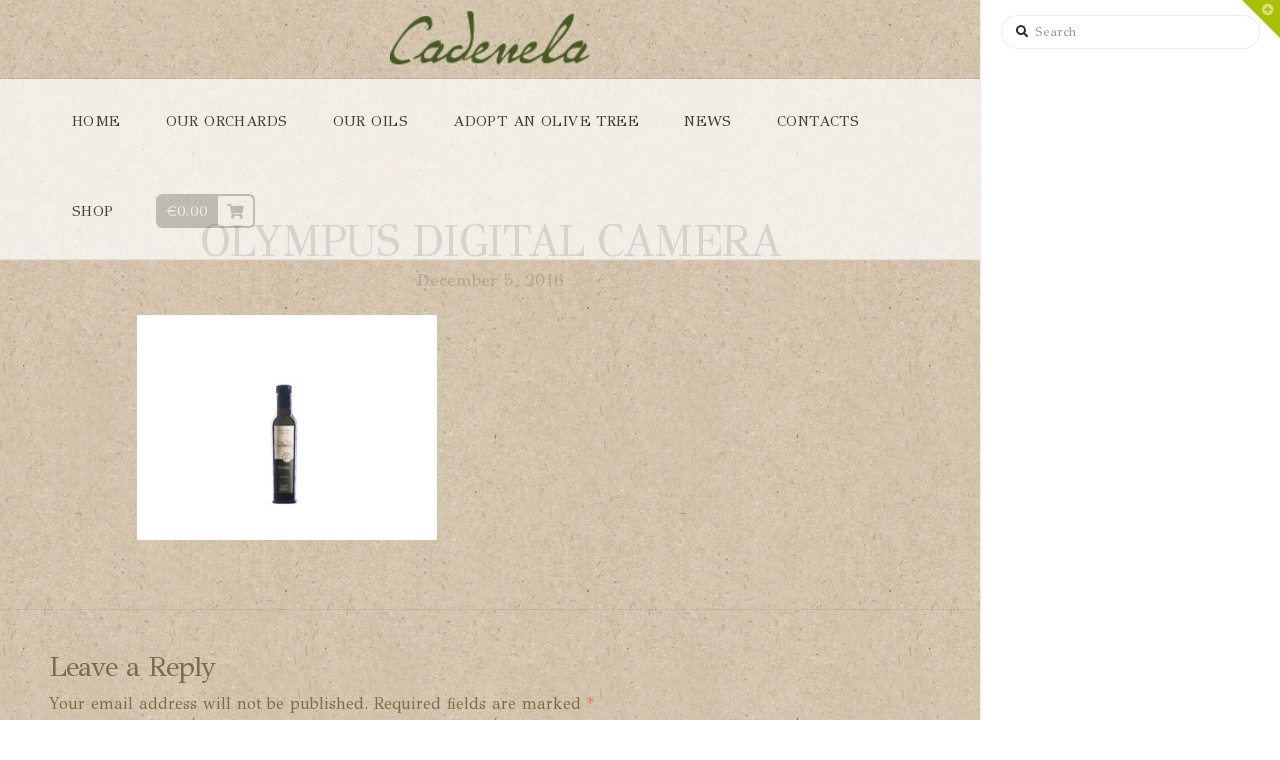

--- FILE ---
content_type: text/html; charset=UTF-8
request_url: https://www.cadenela.com/?attachment_id=104
body_size: 13818
content:


<!DOCTYPE html>

<html class="no-js" lang="en-US">

<head>
  
<meta charset="UTF-8">
<meta name="viewport" content="width=device-width, initial-scale=1.0">
<link rel="pingback" href="https://www.cadenela.com/xmlrpc.php">
<meta name='robots' content='index, follow, max-image-preview:large, max-snippet:-1, max-video-preview:-1' />

	<!-- This site is optimized with the Yoast SEO plugin v19.10 - https://yoast.com/wordpress/plugins/seo/ -->
	<title>OLYMPUS DIGITAL CAMERA - Cadenela</title>
	<link rel="canonical" href="https://www.cadenela.com/" />
	<meta property="og:locale" content="en_US" />
	<meta property="og:type" content="article" />
	<meta property="og:title" content="OLYMPUS DIGITAL CAMERA - Cadenela" />
	<meta property="og:description" content="OLYMPUS DIGITAL CAMERA" />
	<meta property="og:url" content="https://www.cadenela.com/" />
	<meta property="og:site_name" content="Cadenela" />
	<meta property="article:publisher" content="https://www.facebook.com/CadenelaOliveOil/" />
	<meta property="og:image" content="https://www.cadenela.com" />
	<meta property="og:image:width" content="4608" />
	<meta property="og:image:height" content="3456" />
	<meta property="og:image:type" content="image/jpeg" />
	<meta name="twitter:card" content="summary_large_image" />
	<meta name="twitter:site" content="@Cadenela" />
	<script type="application/ld+json" class="yoast-schema-graph">{"@context":"https://schema.org","@graph":[{"@type":"WebPage","@id":"https://www.cadenela.com/","url":"https://www.cadenela.com/","name":"OLYMPUS DIGITAL CAMERA - Cadenela","isPartOf":{"@id":"https://www.cadenela.com/#website"},"primaryImageOfPage":{"@id":"https://www.cadenela.com/#primaryimage"},"image":{"@id":"https://www.cadenela.com/#primaryimage"},"thumbnailUrl":"https://www.cadenela.com/wp-content/uploads/2016/12/piciabott.jpg","datePublished":"2016-12-05T21:51:44+00:00","dateModified":"2016-12-05T21:51:44+00:00","breadcrumb":{"@id":"https://www.cadenela.com/#breadcrumb"},"inLanguage":"en-US","potentialAction":[{"@type":"ReadAction","target":["https://www.cadenela.com/"]}]},{"@type":"ImageObject","inLanguage":"en-US","@id":"https://www.cadenela.com/#primaryimage","url":"https://www.cadenela.com/wp-content/uploads/2016/12/piciabott.jpg","contentUrl":"https://www.cadenela.com/wp-content/uploads/2016/12/piciabott.jpg","width":4608,"height":3456,"caption":"OLYMPUS DIGITAL CAMERA"},{"@type":"BreadcrumbList","@id":"https://www.cadenela.com/#breadcrumb","itemListElement":[{"@type":"ListItem","position":1,"name":"Home","item":"https://www.cadenela.com/"},{"@type":"ListItem","position":2,"name":"Cadenela Cuvee 0,25l","item":"https://www.cadenela.com/shop/cadenela-cuvee-025l/"},{"@type":"ListItem","position":3,"name":"OLYMPUS DIGITAL CAMERA"}]},{"@type":"WebSite","@id":"https://www.cadenela.com/#website","url":"https://www.cadenela.com/","name":"Cadenela","description":"Organic Olive Oil from Istria","publisher":{"@id":"https://www.cadenela.com/#organization"},"potentialAction":[{"@type":"SearchAction","target":{"@type":"EntryPoint","urlTemplate":"https://www.cadenela.com/?s={search_term_string}"},"query-input":"required name=search_term_string"}],"inLanguage":"en-US"},{"@type":"Organization","@id":"https://www.cadenela.com/#organization","name":"Cadenela","url":"https://www.cadenela.com/","logo":{"@type":"ImageObject","inLanguage":"en-US","@id":"https://www.cadenela.com/#/schema/logo/image/","url":"https://www.cadenela.com/wp-content/uploads/2016/12/cadenelawebtrasparente-2.png","contentUrl":"https://www.cadenela.com/wp-content/uploads/2016/12/cadenelawebtrasparente-2.png","width":494,"height":237,"caption":"Cadenela"},"image":{"@id":"https://www.cadenela.com/#/schema/logo/image/"},"sameAs":["https://www.instagram.com/cadenela/","https://www.linkedin.com/company/cadenela-organic-olive-oil","https://www.facebook.com/CadenelaOliveOil/","https://twitter.com/Cadenela"]}]}</script>
	<!-- / Yoast SEO plugin. -->


<link rel="alternate" type="application/rss+xml" title="Cadenela &raquo; Feed" href="https://www.cadenela.com/feed/" />
<link rel="alternate" type="application/rss+xml" title="Cadenela &raquo; Comments Feed" href="https://www.cadenela.com/comments/feed/" />
<link rel="alternate" type="application/rss+xml" title="Cadenela &raquo; OLYMPUS DIGITAL CAMERA Comments Feed" href="https://www.cadenela.com/?attachment_id=104/feed/" />
		<!-- This site uses the Google Analytics by MonsterInsights plugin v9.11.1 - Using Analytics tracking - https://www.monsterinsights.com/ -->
		<!-- Note: MonsterInsights is not currently configured on this site. The site owner needs to authenticate with Google Analytics in the MonsterInsights settings panel. -->
					<!-- No tracking code set -->
				<!-- / Google Analytics by MonsterInsights -->
		<script type="text/javascript">
window._wpemojiSettings = {"baseUrl":"https:\/\/s.w.org\/images\/core\/emoji\/14.0.0\/72x72\/","ext":".png","svgUrl":"https:\/\/s.w.org\/images\/core\/emoji\/14.0.0\/svg\/","svgExt":".svg","source":{"concatemoji":"https:\/\/www.cadenela.com\/wp-includes\/js\/wp-emoji-release.min.js?ver=6.1.9"}};
/*! This file is auto-generated */
!function(e,a,t){var n,r,o,i=a.createElement("canvas"),p=i.getContext&&i.getContext("2d");function s(e,t){var a=String.fromCharCode,e=(p.clearRect(0,0,i.width,i.height),p.fillText(a.apply(this,e),0,0),i.toDataURL());return p.clearRect(0,0,i.width,i.height),p.fillText(a.apply(this,t),0,0),e===i.toDataURL()}function c(e){var t=a.createElement("script");t.src=e,t.defer=t.type="text/javascript",a.getElementsByTagName("head")[0].appendChild(t)}for(o=Array("flag","emoji"),t.supports={everything:!0,everythingExceptFlag:!0},r=0;r<o.length;r++)t.supports[o[r]]=function(e){if(p&&p.fillText)switch(p.textBaseline="top",p.font="600 32px Arial",e){case"flag":return s([127987,65039,8205,9895,65039],[127987,65039,8203,9895,65039])?!1:!s([55356,56826,55356,56819],[55356,56826,8203,55356,56819])&&!s([55356,57332,56128,56423,56128,56418,56128,56421,56128,56430,56128,56423,56128,56447],[55356,57332,8203,56128,56423,8203,56128,56418,8203,56128,56421,8203,56128,56430,8203,56128,56423,8203,56128,56447]);case"emoji":return!s([129777,127995,8205,129778,127999],[129777,127995,8203,129778,127999])}return!1}(o[r]),t.supports.everything=t.supports.everything&&t.supports[o[r]],"flag"!==o[r]&&(t.supports.everythingExceptFlag=t.supports.everythingExceptFlag&&t.supports[o[r]]);t.supports.everythingExceptFlag=t.supports.everythingExceptFlag&&!t.supports.flag,t.DOMReady=!1,t.readyCallback=function(){t.DOMReady=!0},t.supports.everything||(n=function(){t.readyCallback()},a.addEventListener?(a.addEventListener("DOMContentLoaded",n,!1),e.addEventListener("load",n,!1)):(e.attachEvent("onload",n),a.attachEvent("onreadystatechange",function(){"complete"===a.readyState&&t.readyCallback()})),(e=t.source||{}).concatemoji?c(e.concatemoji):e.wpemoji&&e.twemoji&&(c(e.twemoji),c(e.wpemoji)))}(window,document,window._wpemojiSettings);
</script>
<style type="text/css">
img.wp-smiley,
img.emoji {
	display: inline !important;
	border: none !important;
	box-shadow: none !important;
	height: 1em !important;
	width: 1em !important;
	margin: 0 0.07em !important;
	vertical-align: -0.1em !important;
	background: none !important;
	padding: 0 !important;
}
</style>
	<link rel='stylesheet' id='wp-block-library-css' href='https://www.cadenela.com/wp-includes/css/dist/block-library/style.min.css?ver=6.1.9' type='text/css' media='all' />
<style id='wp-block-library-theme-inline-css' type='text/css'>
.wp-block-audio figcaption{color:#555;font-size:13px;text-align:center}.is-dark-theme .wp-block-audio figcaption{color:hsla(0,0%,100%,.65)}.wp-block-audio{margin:0 0 1em}.wp-block-code{border:1px solid #ccc;border-radius:4px;font-family:Menlo,Consolas,monaco,monospace;padding:.8em 1em}.wp-block-embed figcaption{color:#555;font-size:13px;text-align:center}.is-dark-theme .wp-block-embed figcaption{color:hsla(0,0%,100%,.65)}.wp-block-embed{margin:0 0 1em}.blocks-gallery-caption{color:#555;font-size:13px;text-align:center}.is-dark-theme .blocks-gallery-caption{color:hsla(0,0%,100%,.65)}.wp-block-image figcaption{color:#555;font-size:13px;text-align:center}.is-dark-theme .wp-block-image figcaption{color:hsla(0,0%,100%,.65)}.wp-block-image{margin:0 0 1em}.wp-block-pullquote{border-top:4px solid;border-bottom:4px solid;margin-bottom:1.75em;color:currentColor}.wp-block-pullquote__citation,.wp-block-pullquote cite,.wp-block-pullquote footer{color:currentColor;text-transform:uppercase;font-size:.8125em;font-style:normal}.wp-block-quote{border-left:.25em solid;margin:0 0 1.75em;padding-left:1em}.wp-block-quote cite,.wp-block-quote footer{color:currentColor;font-size:.8125em;position:relative;font-style:normal}.wp-block-quote.has-text-align-right{border-left:none;border-right:.25em solid;padding-left:0;padding-right:1em}.wp-block-quote.has-text-align-center{border:none;padding-left:0}.wp-block-quote.is-large,.wp-block-quote.is-style-large,.wp-block-quote.is-style-plain{border:none}.wp-block-search .wp-block-search__label{font-weight:700}.wp-block-search__button{border:1px solid #ccc;padding:.375em .625em}:where(.wp-block-group.has-background){padding:1.25em 2.375em}.wp-block-separator.has-css-opacity{opacity:.4}.wp-block-separator{border:none;border-bottom:2px solid;margin-left:auto;margin-right:auto}.wp-block-separator.has-alpha-channel-opacity{opacity:1}.wp-block-separator:not(.is-style-wide):not(.is-style-dots){width:100px}.wp-block-separator.has-background:not(.is-style-dots){border-bottom:none;height:1px}.wp-block-separator.has-background:not(.is-style-wide):not(.is-style-dots){height:2px}.wp-block-table{margin:"0 0 1em 0"}.wp-block-table thead{border-bottom:3px solid}.wp-block-table tfoot{border-top:3px solid}.wp-block-table td,.wp-block-table th{word-break:normal}.wp-block-table figcaption{color:#555;font-size:13px;text-align:center}.is-dark-theme .wp-block-table figcaption{color:hsla(0,0%,100%,.65)}.wp-block-video figcaption{color:#555;font-size:13px;text-align:center}.is-dark-theme .wp-block-video figcaption{color:hsla(0,0%,100%,.65)}.wp-block-video{margin:0 0 1em}.wp-block-template-part.has-background{padding:1.25em 2.375em;margin-top:0;margin-bottom:0}
</style>
<link rel='stylesheet' id='wc-blocks-vendors-style-css' href='https://www.cadenela.com/wp-content/plugins/woocommerce/packages/woocommerce-blocks/build/wc-blocks-vendors-style.css?ver=8.7.5' type='text/css' media='all' />
<link rel='stylesheet' id='wc-blocks-style-css' href='https://www.cadenela.com/wp-content/plugins/woocommerce/packages/woocommerce-blocks/build/wc-blocks-style.css?ver=8.7.5' type='text/css' media='all' />
<link rel='stylesheet' id='classic-theme-styles-css' href='https://www.cadenela.com/wp-includes/css/classic-themes.min.css?ver=1' type='text/css' media='all' />
<style id='global-styles-inline-css' type='text/css'>
body{--wp--preset--color--black: #000000;--wp--preset--color--cyan-bluish-gray: #abb8c3;--wp--preset--color--white: #ffffff;--wp--preset--color--pale-pink: #f78da7;--wp--preset--color--vivid-red: #cf2e2e;--wp--preset--color--luminous-vivid-orange: #ff6900;--wp--preset--color--luminous-vivid-amber: #fcb900;--wp--preset--color--light-green-cyan: #7bdcb5;--wp--preset--color--vivid-green-cyan: #00d084;--wp--preset--color--pale-cyan-blue: #8ed1fc;--wp--preset--color--vivid-cyan-blue: #0693e3;--wp--preset--color--vivid-purple: #9b51e0;--wp--preset--gradient--vivid-cyan-blue-to-vivid-purple: linear-gradient(135deg,rgba(6,147,227,1) 0%,rgb(155,81,224) 100%);--wp--preset--gradient--light-green-cyan-to-vivid-green-cyan: linear-gradient(135deg,rgb(122,220,180) 0%,rgb(0,208,130) 100%);--wp--preset--gradient--luminous-vivid-amber-to-luminous-vivid-orange: linear-gradient(135deg,rgba(252,185,0,1) 0%,rgba(255,105,0,1) 100%);--wp--preset--gradient--luminous-vivid-orange-to-vivid-red: linear-gradient(135deg,rgba(255,105,0,1) 0%,rgb(207,46,46) 100%);--wp--preset--gradient--very-light-gray-to-cyan-bluish-gray: linear-gradient(135deg,rgb(238,238,238) 0%,rgb(169,184,195) 100%);--wp--preset--gradient--cool-to-warm-spectrum: linear-gradient(135deg,rgb(74,234,220) 0%,rgb(151,120,209) 20%,rgb(207,42,186) 40%,rgb(238,44,130) 60%,rgb(251,105,98) 80%,rgb(254,248,76) 100%);--wp--preset--gradient--blush-light-purple: linear-gradient(135deg,rgb(255,206,236) 0%,rgb(152,150,240) 100%);--wp--preset--gradient--blush-bordeaux: linear-gradient(135deg,rgb(254,205,165) 0%,rgb(254,45,45) 50%,rgb(107,0,62) 100%);--wp--preset--gradient--luminous-dusk: linear-gradient(135deg,rgb(255,203,112) 0%,rgb(199,81,192) 50%,rgb(65,88,208) 100%);--wp--preset--gradient--pale-ocean: linear-gradient(135deg,rgb(255,245,203) 0%,rgb(182,227,212) 50%,rgb(51,167,181) 100%);--wp--preset--gradient--electric-grass: linear-gradient(135deg,rgb(202,248,128) 0%,rgb(113,206,126) 100%);--wp--preset--gradient--midnight: linear-gradient(135deg,rgb(2,3,129) 0%,rgb(40,116,252) 100%);--wp--preset--duotone--dark-grayscale: url('#wp-duotone-dark-grayscale');--wp--preset--duotone--grayscale: url('#wp-duotone-grayscale');--wp--preset--duotone--purple-yellow: url('#wp-duotone-purple-yellow');--wp--preset--duotone--blue-red: url('#wp-duotone-blue-red');--wp--preset--duotone--midnight: url('#wp-duotone-midnight');--wp--preset--duotone--magenta-yellow: url('#wp-duotone-magenta-yellow');--wp--preset--duotone--purple-green: url('#wp-duotone-purple-green');--wp--preset--duotone--blue-orange: url('#wp-duotone-blue-orange');--wp--preset--font-size--small: 13px;--wp--preset--font-size--medium: 20px;--wp--preset--font-size--large: 36px;--wp--preset--font-size--x-large: 42px;--wp--preset--spacing--20: 0.44rem;--wp--preset--spacing--30: 0.67rem;--wp--preset--spacing--40: 1rem;--wp--preset--spacing--50: 1.5rem;--wp--preset--spacing--60: 2.25rem;--wp--preset--spacing--70: 3.38rem;--wp--preset--spacing--80: 5.06rem;}:where(.is-layout-flex){gap: 0.5em;}body .is-layout-flow > .alignleft{float: left;margin-inline-start: 0;margin-inline-end: 2em;}body .is-layout-flow > .alignright{float: right;margin-inline-start: 2em;margin-inline-end: 0;}body .is-layout-flow > .aligncenter{margin-left: auto !important;margin-right: auto !important;}body .is-layout-constrained > .alignleft{float: left;margin-inline-start: 0;margin-inline-end: 2em;}body .is-layout-constrained > .alignright{float: right;margin-inline-start: 2em;margin-inline-end: 0;}body .is-layout-constrained > .aligncenter{margin-left: auto !important;margin-right: auto !important;}body .is-layout-constrained > :where(:not(.alignleft):not(.alignright):not(.alignfull)){max-width: var(--wp--style--global--content-size);margin-left: auto !important;margin-right: auto !important;}body .is-layout-constrained > .alignwide{max-width: var(--wp--style--global--wide-size);}body .is-layout-flex{display: flex;}body .is-layout-flex{flex-wrap: wrap;align-items: center;}body .is-layout-flex > *{margin: 0;}:where(.wp-block-columns.is-layout-flex){gap: 2em;}.has-black-color{color: var(--wp--preset--color--black) !important;}.has-cyan-bluish-gray-color{color: var(--wp--preset--color--cyan-bluish-gray) !important;}.has-white-color{color: var(--wp--preset--color--white) !important;}.has-pale-pink-color{color: var(--wp--preset--color--pale-pink) !important;}.has-vivid-red-color{color: var(--wp--preset--color--vivid-red) !important;}.has-luminous-vivid-orange-color{color: var(--wp--preset--color--luminous-vivid-orange) !important;}.has-luminous-vivid-amber-color{color: var(--wp--preset--color--luminous-vivid-amber) !important;}.has-light-green-cyan-color{color: var(--wp--preset--color--light-green-cyan) !important;}.has-vivid-green-cyan-color{color: var(--wp--preset--color--vivid-green-cyan) !important;}.has-pale-cyan-blue-color{color: var(--wp--preset--color--pale-cyan-blue) !important;}.has-vivid-cyan-blue-color{color: var(--wp--preset--color--vivid-cyan-blue) !important;}.has-vivid-purple-color{color: var(--wp--preset--color--vivid-purple) !important;}.has-black-background-color{background-color: var(--wp--preset--color--black) !important;}.has-cyan-bluish-gray-background-color{background-color: var(--wp--preset--color--cyan-bluish-gray) !important;}.has-white-background-color{background-color: var(--wp--preset--color--white) !important;}.has-pale-pink-background-color{background-color: var(--wp--preset--color--pale-pink) !important;}.has-vivid-red-background-color{background-color: var(--wp--preset--color--vivid-red) !important;}.has-luminous-vivid-orange-background-color{background-color: var(--wp--preset--color--luminous-vivid-orange) !important;}.has-luminous-vivid-amber-background-color{background-color: var(--wp--preset--color--luminous-vivid-amber) !important;}.has-light-green-cyan-background-color{background-color: var(--wp--preset--color--light-green-cyan) !important;}.has-vivid-green-cyan-background-color{background-color: var(--wp--preset--color--vivid-green-cyan) !important;}.has-pale-cyan-blue-background-color{background-color: var(--wp--preset--color--pale-cyan-blue) !important;}.has-vivid-cyan-blue-background-color{background-color: var(--wp--preset--color--vivid-cyan-blue) !important;}.has-vivid-purple-background-color{background-color: var(--wp--preset--color--vivid-purple) !important;}.has-black-border-color{border-color: var(--wp--preset--color--black) !important;}.has-cyan-bluish-gray-border-color{border-color: var(--wp--preset--color--cyan-bluish-gray) !important;}.has-white-border-color{border-color: var(--wp--preset--color--white) !important;}.has-pale-pink-border-color{border-color: var(--wp--preset--color--pale-pink) !important;}.has-vivid-red-border-color{border-color: var(--wp--preset--color--vivid-red) !important;}.has-luminous-vivid-orange-border-color{border-color: var(--wp--preset--color--luminous-vivid-orange) !important;}.has-luminous-vivid-amber-border-color{border-color: var(--wp--preset--color--luminous-vivid-amber) !important;}.has-light-green-cyan-border-color{border-color: var(--wp--preset--color--light-green-cyan) !important;}.has-vivid-green-cyan-border-color{border-color: var(--wp--preset--color--vivid-green-cyan) !important;}.has-pale-cyan-blue-border-color{border-color: var(--wp--preset--color--pale-cyan-blue) !important;}.has-vivid-cyan-blue-border-color{border-color: var(--wp--preset--color--vivid-cyan-blue) !important;}.has-vivid-purple-border-color{border-color: var(--wp--preset--color--vivid-purple) !important;}.has-vivid-cyan-blue-to-vivid-purple-gradient-background{background: var(--wp--preset--gradient--vivid-cyan-blue-to-vivid-purple) !important;}.has-light-green-cyan-to-vivid-green-cyan-gradient-background{background: var(--wp--preset--gradient--light-green-cyan-to-vivid-green-cyan) !important;}.has-luminous-vivid-amber-to-luminous-vivid-orange-gradient-background{background: var(--wp--preset--gradient--luminous-vivid-amber-to-luminous-vivid-orange) !important;}.has-luminous-vivid-orange-to-vivid-red-gradient-background{background: var(--wp--preset--gradient--luminous-vivid-orange-to-vivid-red) !important;}.has-very-light-gray-to-cyan-bluish-gray-gradient-background{background: var(--wp--preset--gradient--very-light-gray-to-cyan-bluish-gray) !important;}.has-cool-to-warm-spectrum-gradient-background{background: var(--wp--preset--gradient--cool-to-warm-spectrum) !important;}.has-blush-light-purple-gradient-background{background: var(--wp--preset--gradient--blush-light-purple) !important;}.has-blush-bordeaux-gradient-background{background: var(--wp--preset--gradient--blush-bordeaux) !important;}.has-luminous-dusk-gradient-background{background: var(--wp--preset--gradient--luminous-dusk) !important;}.has-pale-ocean-gradient-background{background: var(--wp--preset--gradient--pale-ocean) !important;}.has-electric-grass-gradient-background{background: var(--wp--preset--gradient--electric-grass) !important;}.has-midnight-gradient-background{background: var(--wp--preset--gradient--midnight) !important;}.has-small-font-size{font-size: var(--wp--preset--font-size--small) !important;}.has-medium-font-size{font-size: var(--wp--preset--font-size--medium) !important;}.has-large-font-size{font-size: var(--wp--preset--font-size--large) !important;}.has-x-large-font-size{font-size: var(--wp--preset--font-size--x-large) !important;}
.wp-block-navigation a:where(:not(.wp-element-button)){color: inherit;}
:where(.wp-block-columns.is-layout-flex){gap: 2em;}
.wp-block-pullquote{font-size: 1.5em;line-height: 1.6;}
</style>
<link rel='stylesheet' id='woocommerce-smallscreen-css' href='https://www.cadenela.com/wp-content/plugins/woocommerce/assets/css/woocommerce-smallscreen.css?ver=7.1.0' type='text/css' media='only screen and (max-width: 768px)' />
<style id='woocommerce-inline-inline-css' type='text/css'>
.woocommerce form .form-row .required { visibility: visible; }
</style>
<link rel='stylesheet' id='ywctm-frontend-css' href='https://www.cadenela.com/wp-content/plugins/yith-woocommerce-catalog-mode/assets/css/frontend.min.css?ver=2.16.1' type='text/css' media='all' />
<style id='ywctm-frontend-inline-css' type='text/css'>
form.cart button.single_add_to_cart_button, form.cart .quantity, .widget.woocommerce.widget_shopping_cart{display: none !important}
</style>
<link rel='stylesheet' id='x-stack-css' href='https://www.cadenela.com/wp-content/themes/x/framework/dist/css/site/stacks/icon.css?ver=9.1.4' type='text/css' media='all' />
<link rel='stylesheet' id='x-woocommerce-css' href='https://www.cadenela.com/wp-content/themes/x/framework/dist/css/site/woocommerce/icon.css?ver=9.1.4' type='text/css' media='all' />
<link rel='stylesheet' id='cp-animate-rotate-css' href='https://www.cadenela.com/wp-content/plugins/convertplug/modules/assets/css/minified-animation/rotate.min.css?ver=3.5.24' type='text/css' media='all' />
<link rel='stylesheet' id='cp-animate-bounce-css' href='https://www.cadenela.com/wp-content/plugins/convertplug/modules/assets/css/minified-animation/bounce.min.css?ver=3.5.24' type='text/css' media='all' />
<link rel='stylesheet' id='convert-plus-social-style-css' href='https://www.cadenela.com/wp-content/plugins/convertplug/modules/assets/css/cp-social.min.css?ver=3.5.24' type='text/css' media='all' />
<link rel='stylesheet' id='convert-plus-module-main-style-css' href='https://www.cadenela.com/wp-content/plugins/convertplug/modules/assets/css/cp-module-main.css?ver=3.5.24' type='text/css' media='all' />
<link rel='stylesheet' id='convert-plus-modal-style-css' href='https://www.cadenela.com/wp-content/plugins/convertplug/modules/modal/assets/css/modal.min.css?ver=3.5.24' type='text/css' media='all' />
<style id='cs-inline-css' type='text/css'>
 a,h1 a:hover,h2 a:hover,h3 a:hover,h4 a:hover,h5 a:hover,h6 a:hover,#respond .required,.x-pagination a:hover,.x-pagination span.current,.woocommerce-pagination a:hover,.woocommerce-pagination span[aria-current],.widget_tag_cloud .tagcloud a:hover,.widget_product_tag_cloud .tagcloud a:hover,.x-scroll-top:hover,.x-comment-author a:hover,.mejs-button button:hover{color:#e17d4a;}a:hover{color:#e0a182;}.woocommerce .price > .amount,.woocommerce .price > ins > .amount,.woocommerce li.product .entry-header h3 a:hover,.woocommerce .star-rating:before,.woocommerce .star-rating span:before,.woocommerce .onsale{color:#e17d4a;}a.x-img-thumbnail:hover,textarea:focus,input[type="text"]:focus,input[type="password"]:focus,input[type="datetime"]:focus,input[type="datetime-local"]:focus,input[type="date"]:focus,input[type="month"]:focus,input[type="time"]:focus,input[type="week"]:focus,input[type="number"]:focus,input[type="email"]:focus,input[type="url"]:focus,input[type="search"]:focus,input[type="tel"]:focus,input[type="color"]:focus,.uneditable-input:focus,.x-pagination a:hover,.x-pagination span.current,.woocommerce-pagination a:hover,.woocommerce-pagination span[aria-current],.widget_tag_cloud .tagcloud a:hover,.widget_product_tag_cloud .tagcloud a:hover,.x-scroll-top:hover{border-color:#e17d4a;}.flex-direction-nav a,.flex-control-nav a:hover,.flex-control-nav a.flex-active,.x-dropcap,.x-skill-bar .bar,.x-pricing-column.featured h2,.x-portfolio-filters,.x-entry-share .x-share:hover,.widget_price_filter .ui-slider .ui-slider-range,.mejs-time-current{background-color:#e17d4a;}.x-portfolio-filters:hover{background-color:#e0a182;}.format-standard .entry-wrap{color:#fffcdd !important;background-color:#b5ba34 !important;}.format-standard a:not(.x-btn):not(.meta-comments),.format-standard h1,.format-standard h2,.format-standard h3,.format-standard h4,.format-standard h5,.format-standard h6,.format-standard .entry-title,.format-standard .entry-title a,.format-standard .entry-title a:hover,.format-standard .p-meta,.format-standard blockquote,.format-standard .x-cite{color:#fffcdd;}.format-standard .meta-comments{border:0;color:#b5ba34;background-color:#fffcdd;}.format-standard .entry-content a:not(.x-btn):not(.x-img-thumbnail){border-bottom:1px dotted;}.format-standard .entry-content a:hover:not(.x-btn):not(.x-img-thumbnail){opacity:0.65;filter:alpha(opacity=65);}.format-standard .entry-content a.x-img-thumbnail{border-color:#fff;}.format-standard blockquote,.format-standard .x-toc,.format-standard .entry-content a.x-img-thumbnail:hover{border-color:#fffcdd;}.format-image .entry-wrap{color:#e2d0e8 !important;background-color:hsla(0,0%,99%,0) !important;}.format-image a:not(.x-btn):not(.meta-comments),.format-image h1,.format-image h2,.format-image h3,.format-image h4,.format-image h5,.format-image h6,.format-image .entry-title,.format-image .entry-title a,.format-image .entry-title a:hover,.format-image .p-meta,.format-image blockquote,.format-image .x-cite{color:#e2d0e8;}.format-image .meta-comments{border:0;color:hsla(0,0%,99%,0);background-color:#e2d0e8;}.format-image .entry-content a:not(.x-btn):not(.x-img-thumbnail){border-bottom:1px dotted;}.format-image .entry-content a:hover:not(.x-btn):not(.x-img-thumbnail){opacity:0.65;filter:alpha(opacity=65);}.format-image .entry-content a.x-img-thumbnail{border-color:#fff;}.format-image blockquote,.format-image .x-toc,.format-image .entry-content a.x-img-thumbnail:hover{border-color:#e2d0e8;}.format-audio .entry-wrap{color:#fcf2c8 !important;background-color:#e17d4a !important;}.format-audio a:not(.x-btn):not(.meta-comments),.format-audio h1,.format-audio h2,.format-audio h3,.format-audio h4,.format-audio h5,.format-audio h6,.format-audio .entry-title,.format-audio .entry-title a,.format-audio .entry-title a:hover,.format-audio .p-meta,.format-audio blockquote,.format-audio .x-cite{color:#fcf2c8;}.format-audio .meta-comments{border:0;color:#e17d4a;background-color:#fcf2c8;}.format-audio .entry-content a:not(.x-btn):not(.x-img-thumbnail){border-bottom:1px dotted;}.format-audio .entry-content a:hover:not(.x-btn):not(.x-img-thumbnail){opacity:0.65;filter:alpha(opacity=65);}.format-audio .entry-content a.x-img-thumbnail{border-color:#fff;}.format-audio blockquote,.format-audio .x-toc,.format-audio .entry-content a.x-img-thumbnail:hover{border-color:#fcf2c8;}.x-comment-author,.x-comment-time,.comment-form-author label,.comment-form-email label,.comment-form-url label,.comment-form-rating label,.comment-form-comment label{font-family:"GFS Didot",serif;}.x-comment-time,.entry-thumb:before,.p-meta{color:#7a6d4a;}.woocommerce .price > .from,.woocommerce .price > del,.woocommerce p.stars span a:after{color:#7a6d4a;}.entry-title a:hover,.x-comment-author,.x-comment-author a,.comment-form-author label,.comment-form-email label,.comment-form-url label,.comment-form-rating label,.comment-form-comment label,.x-accordion-heading .x-accordion-toggle,.x-nav-tabs > li > a:hover,.x-nav-tabs > .active > a,.x-nav-tabs > .active > a:hover,.mejs-button button{color:#7a6d4a;}.h-comments-title small,.h-feature-headline span i,.x-portfolio-filters-menu,.mejs-time-loaded{background-color:#7a6d4a !important;}@media (min-width:1200px){.x-sidebar{width:300px;}body.x-sidebar-content-active,body[class*="page-template-template-blank"].x-sidebar-content-active.x-blank-template-sidebar-active{padding-left:300px;}body.x-content-sidebar-active,body[class*="page-template-template-blank"].x-content-sidebar-active.x-blank-template-sidebar-active{padding-right:300px;}}html{font-size:14px;}@media (min-width:480px){html{font-size:14px;}}@media (min-width:767px){html{font-size:14px;}}@media (min-width:979px){html{font-size:14px;}}@media (min-width:1200px){html{font-size:14px;}}body{font-style:normal;font-weight:400;color:#7a6d4a;background:hsla(0,0%,100%,0) url(//www.cadenela.com/wp-content/uploads/2016/12/bg-carton.png) center top repeat;}.w-b{font-weight:400 !important;}h1,h2,h3,h4,h5,h6,.h1,.h2,.h3,.h4,.h5,.h6{font-family:"GFS Didot",serif;font-style:normal;font-weight:400;}h1,.h1{letter-spacing:-0.035em;}h2,.h2{letter-spacing:-0.035em;}h3,.h3{letter-spacing:-0.035em;}h4,.h4{letter-spacing:-0.035em;}h5,.h5{letter-spacing:-0.035em;}h6,.h6{letter-spacing:-0.035em;}.w-h{font-weight:400 !important;}.x-container.width{width:90%;}.x-container.max{max-width:1500px;}.x-bar-content.x-container.width{flex-basis:90%;}.x-main.full{float:none;display:block;width:auto;}@media (max-width:978.98px){.x-main.full,.x-main.left,.x-main.right,.x-sidebar.left,.x-sidebar.right{float:none;display:block;width:auto !important;}}.entry-header,.entry-content{font-size:1rem;}body,input,button,select,textarea{font-family:"GFS Didot",serif;}h1,h2,h3,h4,h5,h6,.h1,.h2,.h3,.h4,.h5,.h6,h1 a,h2 a,h3 a,h4 a,h5 a,h6 a,.h1 a,.h2 a,.h3 a,.h4 a,.h5 a,.h6 a,blockquote{color:#7a6d4a;}.cfc-h-tx{color:#7a6d4a !important;}.cfc-h-bd{border-color:#7a6d4a !important;}.cfc-h-bg{background-color:#7a6d4a !important;}.cfc-b-tx{color:#7a6d4a !important;}.cfc-b-bd{border-color:#7a6d4a !important;}.cfc-b-bg{background-color:#7a6d4a !important;}.x-btn,.button,[type="submit"]{color:#ffffff;border-color:#cbc739;background-color:#cbc739;text-shadow:0 0.075em 0.075em rgba(0,0,0,0.5);}.x-btn:hover,.button:hover,[type="submit"]:hover{color:#ffffff;border-color:#b7b733;background-color:#b7b733;text-shadow:0 0.075em 0.075em rgba(0,0,0,0.5);}.x-btn.x-btn-real,.x-btn.x-btn-real:hover{margin-bottom:0.25em;text-shadow:0 0.075em 0.075em rgba(0,0,0,0.65);}.x-btn.x-btn-real{box-shadow:0 0.25em 0 0 #a71000,0 4px 9px rgba(0,0,0,0.75);}.x-btn.x-btn-real:hover{box-shadow:0 0.25em 0 0 #a71000,0 4px 9px rgba(0,0,0,0.75);}.x-btn.x-btn-flat,.x-btn.x-btn-flat:hover{margin-bottom:0;text-shadow:0 0.075em 0.075em rgba(0,0,0,0.65);box-shadow:none;}.x-btn.x-btn-transparent,.x-btn.x-btn-transparent:hover{margin-bottom:0;border-width:3px;text-shadow:none;text-transform:uppercase;background-color:transparent;box-shadow:none;}.x-cart-notification-icon.loading{color:#545454;}.x-cart-notification:before{background-color:#000000;}.x-cart-notification-icon.added{color:#ffffff;}.x-cart-notification.added:before{background-color:#46a546;}.woocommerce-MyAccount-navigation-link a{color:#7a6d4a;}.woocommerce-MyAccount-navigation-link a:hover,.woocommerce-MyAccount-navigation-link.is-active a{color:#7a6d4a;}.cart_item .product-remove a{color:#7a6d4a;}.cart_item .product-remove a:hover{color:#7a6d4a;}.cart_item .product-name a{color:#7a6d4a;}.cart_item .product-name a:hover{color:#e17d4a;}.woocommerce p.stars span a{background-color:#e17d4a;}.x-navbar .desktop .x-nav > li > a,.x-navbar .desktop .sub-menu a,.x-navbar .mobile .x-nav li a{color:hsl(44,3%,2%);}.x-navbar .desktop .x-nav > li > a:hover,.x-navbar .desktop .x-nav > .x-active > a,.x-navbar .desktop .x-nav > .current-menu-item > a,.x-navbar .desktop .sub-menu a:hover,.x-navbar .desktop .sub-menu .x-active > a,.x-navbar .desktop .sub-menu .current-menu-item > a,.x-navbar .desktop .x-nav .x-megamenu > .sub-menu > li > a,.x-navbar .mobile .x-nav li > a:hover,.x-navbar .mobile .x-nav .x-active > a,.x-navbar .mobile .x-nav .current-menu-item > a{color:hsl(89,92%,20%);}.x-navbar .desktop .x-nav > li > a{height:90px;padding-top:35px;}.x-navbar-fixed-top-active .x-navbar-wrap{margin-bottom:1px;}.x-navbar .desktop .x-nav > li ul{top:90px;}@media (min-width:1200px){body.x-sidebar-content-active .x-widgetbar,body.x-sidebar-content-active .x-navbar-fixed-top,body[class*="page-template-template-blank"].x-sidebar-content-active.x-blank-template-sidebar-active .x-widgetbar,body[class*="page-template-template-blank"].x-sidebar-content-active.x-blank-template-sidebar-active .x-navbar-fixed-top{left:300px;}body.x-content-sidebar-active .x-widgetbar,body.x-content-sidebar-active .x-navbar-fixed-top,body[class*="page-template-template-blank"].x-content-sidebar-active.x-blank-template-sidebar-active .x-widgetbar,body[class*="page-template-template-blank"].x-content-sidebar-active.x-blank-template-sidebar-active .x-navbar-fixed-top{right:300px;}}@media (max-width:979px){.x-navbar-fixed-top-active .x-navbar-wrap{margin-bottom:0;}}.x-btn-widgetbar{border-top-color:#abc100;border-right-color:#abc100;}.x-btn-widgetbar:hover{border-top-color:#939b00;border-right-color:#939b00;}body.x-navbar-fixed-top-active .x-navbar-wrap{height:90px;}.x-navbar-inner{min-height:90px;}.x-logobar-inner{padding-top:10px;padding-bottom:10px;}.x-brand{font-family:"Pathway Gothic One",sans-serif;font-size:px;font-style:normal;font-weight:400;letter-spacing:-5em;text-transform:uppercase;color:#0099cc;}.x-brand:hover,.x-brand:focus{color:#0099cc;}.x-brand img{width:calc(400px / 2);}.x-navbar .x-nav-wrap .x-nav > li > a{font-family:"GFS Didot",serif;font-style:normal;font-weight:400;letter-spacing:0.028em;text-transform:uppercase;}.x-navbar .desktop .x-nav > li > a{font-size:15px;}.x-navbar .desktop .x-nav > li > a:not(.x-btn-navbar-woocommerce){padding-left:3px;padding-right:3px;}.x-navbar .desktop .x-nav > li > a > span{padding-right:calc(1.25em - 0.028em);}.x-btn-navbar{margin-top:17px;}.x-btn-navbar,.x-btn-navbar.collapsed{font-size:24px;}@media (max-width:979px){body.x-navbar-fixed-top-active .x-navbar-wrap{height:auto;}.x-widgetbar{left:0;right:0;}}.x-navbar .x-nav > li.x-menu-item-woocommerce > a .x-cart > span{padding-right:calc(0.625em - 0.028em);}.x-navbar-static-active .x-navbar .desktop .x-nav > li.x-menu-item-woocommerce > a,.x-navbar-fixed-top-active .x-navbar .desktop .x-nav > li.x-menu-item-woocommerce > a{padding-top:25px;}.x-navbar .x-nav > li.x-menu-item-woocommerce > a .x-cart{color:#b7b7b7;background-color:#ffffff;}.x-navbar .x-nav > li.x-menu-item-woocommerce > a:hover .x-cart{color:#272727;background-color:#ffffff;}.x-navbar .x-nav > li.x-menu-item-woocommerce > a .x-cart > span.outer{color:#ffffff;background-color:#b7b7b7;}.x-navbar .x-nav > li.x-menu-item-woocommerce > a:hover .x-cart > span.outer{color:#ffffff;background-color:#272727;}.x-navbar .desktop .x-nav > li.x-menu-item-woocommerce{margin-left:calc(1.25em + 3px);margin-right:5px;} @font-face{font-family:'FontAwesomePro';font-style:normal;font-weight:900;font-display:block;src:url('https://www.cadenela.com/wp-content/plugins/cornerstone/assets/fonts/fa-solid-900.woff2') format('woff2'),url('https://www.cadenela.com/wp-content/plugins/cornerstone/assets/fonts/fa-solid-900.woff') format('woff'),url('https://www.cadenela.com/wp-content/plugins/cornerstone/assets/fonts/fa-solid-900.ttf') format('truetype');}[data-x-fa-pro-icon]{font-family:"FontAwesomePro" !important;}[data-x-fa-pro-icon]:before{content:attr(data-x-fa-pro-icon);}[data-x-icon],[data-x-icon-o],[data-x-icon-l],[data-x-icon-s],[data-x-icon-b],[data-x-fa-pro-icon],[class*="cs-fa-"]{display:inline-block;font-style:normal;font-weight:400;text-decoration:inherit;text-rendering:auto;-webkit-font-smoothing:antialiased;-moz-osx-font-smoothing:grayscale;}[data-x-icon].left,[data-x-icon-o].left,[data-x-icon-l].left,[data-x-icon-s].left,[data-x-icon-b].left,[data-x-fa-pro-icon].left,[class*="cs-fa-"].left{margin-right:0.5em;}[data-x-icon].right,[data-x-icon-o].right,[data-x-icon-l].right,[data-x-icon-s].right,[data-x-icon-b].right,[data-x-fa-pro-icon].right,[class*="cs-fa-"].right{margin-left:0.5em;}[data-x-icon]:before,[data-x-icon-o]:before,[data-x-icon-l]:before,[data-x-icon-s]:before,[data-x-icon-b]:before,[data-x-fa-pro-icon]:before,[class*="cs-fa-"]:before{line-height:1;}@font-face{font-family:'FontAwesome';font-style:normal;font-weight:900;font-display:block;src:url('https://www.cadenela.com/wp-content/plugins/cornerstone/assets/fonts/fa-solid-900.woff2') format('woff2'),url('https://www.cadenela.com/wp-content/plugins/cornerstone/assets/fonts/fa-solid-900.woff') format('woff'),url('https://www.cadenela.com/wp-content/plugins/cornerstone/assets/fonts/fa-solid-900.ttf') format('truetype');}[data-x-icon],[data-x-icon-s],[data-x-icon][class*="cs-fa-"]{font-family:"FontAwesome" !important;font-weight:900;}[data-x-icon]:before,[data-x-icon][class*="cs-fa-"]:before{content:attr(data-x-icon);}[data-x-icon-s]:before{content:attr(data-x-icon-s);}@font-face{font-family:'FontAwesomeRegular';font-style:normal;font-weight:400;font-display:block;src:url('https://www.cadenela.com/wp-content/plugins/cornerstone/assets/fonts/fa-regular-400.woff2') format('woff2'),url('https://www.cadenela.com/wp-content/plugins/cornerstone/assets/fonts/fa-regular-400.woff') format('woff'),url('https://www.cadenela.com/wp-content/plugins/cornerstone/assets/fonts/fa-regular-400.ttf') format('truetype');}@font-face{font-family:'FontAwesomePro';font-style:normal;font-weight:400;font-display:block;src:url('https://www.cadenela.com/wp-content/plugins/cornerstone/assets/fonts/fa-regular-400.woff2') format('woff2'),url('https://www.cadenela.com/wp-content/plugins/cornerstone/assets/fonts/fa-regular-400.woff') format('woff'),url('https://www.cadenela.com/wp-content/plugins/cornerstone/assets/fonts/fa-regular-400.ttf') format('truetype');}[data-x-icon-o]{font-family:"FontAwesomeRegular" !important;}[data-x-icon-o]:before{content:attr(data-x-icon-o);}@font-face{font-family:'FontAwesomeLight';font-style:normal;font-weight:300;font-display:block;src:url('https://www.cadenela.com/wp-content/plugins/cornerstone/assets/fonts/fa-light-300.woff2') format('woff2'),url('https://www.cadenela.com/wp-content/plugins/cornerstone/assets/fonts/fa-light-300.woff') format('woff'),url('https://www.cadenela.com/wp-content/plugins/cornerstone/assets/fonts/fa-light-300.ttf') format('truetype');}@font-face{font-family:'FontAwesomePro';font-style:normal;font-weight:300;font-display:block;src:url('https://www.cadenela.com/wp-content/plugins/cornerstone/assets/fonts/fa-light-300.woff2') format('woff2'),url('https://www.cadenela.com/wp-content/plugins/cornerstone/assets/fonts/fa-light-300.woff') format('woff'),url('https://www.cadenela.com/wp-content/plugins/cornerstone/assets/fonts/fa-light-300.ttf') format('truetype');}[data-x-icon-l]{font-family:"FontAwesomeLight" !important;font-weight:300;}[data-x-icon-l]:before{content:attr(data-x-icon-l);}@font-face{font-family:'FontAwesomeBrands';font-style:normal;font-weight:normal;font-display:block;src:url('https://www.cadenela.com/wp-content/plugins/cornerstone/assets/fonts/fa-brands-400.woff2') format('woff2'),url('https://www.cadenela.com/wp-content/plugins/cornerstone/assets/fonts/fa-brands-400.woff') format('woff'),url('https://www.cadenela.com/wp-content/plugins/cornerstone/assets/fonts/fa-brands-400.ttf') format('truetype');}[data-x-icon-b]{font-family:"FontAwesomeBrands" !important;}[data-x-icon-b]:before{content:attr(data-x-icon-b);}.woocommerce .button.product_type_simple:before,.woocommerce .button.product_type_variable:before,.woocommerce .button.single_add_to_cart_button:before{font-family:"FontAwesome" !important;font-weight:900;} .x-container.row-expanded{max-width:1000px;}.service{margin:0 0 -1px;border:1px solid #d5d5d5;border-left:0;border-right:0;padding:1.25em 0;}.service h3{margin:0;font-size:36px;line-height:1;color:#e17d4a;}.service h3 strong{display:block;margin-top:8px;font-size:0.8em;}.service p{margin:0.65em 0 0;font-size:0.875em;font-style:italic;}.cta{margin:0 auto;max-width:450px;}.x-navbar{opacity:0.7;}.site{background-color:transparent;}.x-logobar{background-color:transparent;}.x-colophon.bottom{background-color:transparent;}
</style>
<script type='text/javascript' src='https://www.cadenela.com/wp-includes/js/jquery/jquery.min.js?ver=3.6.1' id='jquery-core-js'></script>
<script type='text/javascript' src='https://www.cadenela.com/wp-includes/js/jquery/jquery-migrate.min.js?ver=3.3.2' id='jquery-migrate-js'></script>
<link rel="https://api.w.org/" href="https://www.cadenela.com/wp-json/" /><link rel="alternate" type="application/json" href="https://www.cadenela.com/wp-json/wp/v2/media/104" /><link rel='shortlink' href='https://www.cadenela.com/?p=104' />
<link rel="alternate" type="application/json+oembed" href="https://www.cadenela.com/wp-json/oembed/1.0/embed?url=https%3A%2F%2Fwww.cadenela.com%2F%3Fattachment_id%3D104" />
<link rel="alternate" type="text/xml+oembed" href="https://www.cadenela.com/wp-json/oembed/1.0/embed?url=https%3A%2F%2Fwww.cadenela.com%2F%3Fattachment_id%3D104&#038;format=xml" />
	<noscript><style>.woocommerce-product-gallery{ opacity: 1 !important; }</style></noscript>
	<meta name="generator" content="Powered by Slider Revolution 6.6.5 - responsive, Mobile-Friendly Slider Plugin for WordPress with comfortable drag and drop interface." />
<script>function setREVStartSize(e){
			//window.requestAnimationFrame(function() {
				window.RSIW = window.RSIW===undefined ? window.innerWidth : window.RSIW;
				window.RSIH = window.RSIH===undefined ? window.innerHeight : window.RSIH;
				try {
					var pw = document.getElementById(e.c).parentNode.offsetWidth,
						newh;
					pw = pw===0 || isNaN(pw) || (e.l=="fullwidth" || e.layout=="fullwidth") ? window.RSIW : pw;
					e.tabw = e.tabw===undefined ? 0 : parseInt(e.tabw);
					e.thumbw = e.thumbw===undefined ? 0 : parseInt(e.thumbw);
					e.tabh = e.tabh===undefined ? 0 : parseInt(e.tabh);
					e.thumbh = e.thumbh===undefined ? 0 : parseInt(e.thumbh);
					e.tabhide = e.tabhide===undefined ? 0 : parseInt(e.tabhide);
					e.thumbhide = e.thumbhide===undefined ? 0 : parseInt(e.thumbhide);
					e.mh = e.mh===undefined || e.mh=="" || e.mh==="auto" ? 0 : parseInt(e.mh,0);
					if(e.layout==="fullscreen" || e.l==="fullscreen")
						newh = Math.max(e.mh,window.RSIH);
					else{
						e.gw = Array.isArray(e.gw) ? e.gw : [e.gw];
						for (var i in e.rl) if (e.gw[i]===undefined || e.gw[i]===0) e.gw[i] = e.gw[i-1];
						e.gh = e.el===undefined || e.el==="" || (Array.isArray(e.el) && e.el.length==0)? e.gh : e.el;
						e.gh = Array.isArray(e.gh) ? e.gh : [e.gh];
						for (var i in e.rl) if (e.gh[i]===undefined || e.gh[i]===0) e.gh[i] = e.gh[i-1];
											
						var nl = new Array(e.rl.length),
							ix = 0,
							sl;
						e.tabw = e.tabhide>=pw ? 0 : e.tabw;
						e.thumbw = e.thumbhide>=pw ? 0 : e.thumbw;
						e.tabh = e.tabhide>=pw ? 0 : e.tabh;
						e.thumbh = e.thumbhide>=pw ? 0 : e.thumbh;
						for (var i in e.rl) nl[i] = e.rl[i]<window.RSIW ? 0 : e.rl[i];
						sl = nl[0];
						for (var i in nl) if (sl>nl[i] && nl[i]>0) { sl = nl[i]; ix=i;}
						var m = pw>(e.gw[ix]+e.tabw+e.thumbw) ? 1 : (pw-(e.tabw+e.thumbw)) / (e.gw[ix]);
						newh =  (e.gh[ix] * m) + (e.tabh + e.thumbh);
					}
					var el = document.getElementById(e.c);
					if (el!==null && el) el.style.height = newh+"px";
					el = document.getElementById(e.c+"_wrapper");
					if (el!==null && el) {
						el.style.height = newh+"px";
						el.style.display = "block";
					}
				} catch(e){
					console.log("Failure at Presize of Slider:" + e)
				}
			//});
		  };</script>
		<style type="text/css" id="wp-custom-css">
			/*
You can add your own CSS here.

Click the help icon above to learn more.
*/
		</style>
		<link rel="stylesheet" href="//fonts.googleapis.com/css?family=GFS+Didot:400,400i,700,700i%7CPathway+Gothic+One:400&#038;subset=latin,latin-ext&#038;display=auto" type="text/css" media="all" data-x-google-fonts/></head>

<body class="attachment attachment-template-default single single-attachment postid-104 attachmentid-104 attachment-jpeg theme-x woocommerce-no-js x-stack-icon x-full-width-layout-active x-content-sidebar-active x-navbar-fixed-top-active cornerstone-v6_1_4 x-v9_1_4">

  <svg xmlns="http://www.w3.org/2000/svg" viewBox="0 0 0 0" width="0" height="0" focusable="false" role="none" style="visibility: hidden; position: absolute; left: -9999px; overflow: hidden;" ><defs><filter id="wp-duotone-dark-grayscale"><feColorMatrix color-interpolation-filters="sRGB" type="matrix" values=" .299 .587 .114 0 0 .299 .587 .114 0 0 .299 .587 .114 0 0 .299 .587 .114 0 0 " /><feComponentTransfer color-interpolation-filters="sRGB" ><feFuncR type="table" tableValues="0 0.49803921568627" /><feFuncG type="table" tableValues="0 0.49803921568627" /><feFuncB type="table" tableValues="0 0.49803921568627" /><feFuncA type="table" tableValues="1 1" /></feComponentTransfer><feComposite in2="SourceGraphic" operator="in" /></filter></defs></svg><svg xmlns="http://www.w3.org/2000/svg" viewBox="0 0 0 0" width="0" height="0" focusable="false" role="none" style="visibility: hidden; position: absolute; left: -9999px; overflow: hidden;" ><defs><filter id="wp-duotone-grayscale"><feColorMatrix color-interpolation-filters="sRGB" type="matrix" values=" .299 .587 .114 0 0 .299 .587 .114 0 0 .299 .587 .114 0 0 .299 .587 .114 0 0 " /><feComponentTransfer color-interpolation-filters="sRGB" ><feFuncR type="table" tableValues="0 1" /><feFuncG type="table" tableValues="0 1" /><feFuncB type="table" tableValues="0 1" /><feFuncA type="table" tableValues="1 1" /></feComponentTransfer><feComposite in2="SourceGraphic" operator="in" /></filter></defs></svg><svg xmlns="http://www.w3.org/2000/svg" viewBox="0 0 0 0" width="0" height="0" focusable="false" role="none" style="visibility: hidden; position: absolute; left: -9999px; overflow: hidden;" ><defs><filter id="wp-duotone-purple-yellow"><feColorMatrix color-interpolation-filters="sRGB" type="matrix" values=" .299 .587 .114 0 0 .299 .587 .114 0 0 .299 .587 .114 0 0 .299 .587 .114 0 0 " /><feComponentTransfer color-interpolation-filters="sRGB" ><feFuncR type="table" tableValues="0.54901960784314 0.98823529411765" /><feFuncG type="table" tableValues="0 1" /><feFuncB type="table" tableValues="0.71764705882353 0.25490196078431" /><feFuncA type="table" tableValues="1 1" /></feComponentTransfer><feComposite in2="SourceGraphic" operator="in" /></filter></defs></svg><svg xmlns="http://www.w3.org/2000/svg" viewBox="0 0 0 0" width="0" height="0" focusable="false" role="none" style="visibility: hidden; position: absolute; left: -9999px; overflow: hidden;" ><defs><filter id="wp-duotone-blue-red"><feColorMatrix color-interpolation-filters="sRGB" type="matrix" values=" .299 .587 .114 0 0 .299 .587 .114 0 0 .299 .587 .114 0 0 .299 .587 .114 0 0 " /><feComponentTransfer color-interpolation-filters="sRGB" ><feFuncR type="table" tableValues="0 1" /><feFuncG type="table" tableValues="0 0.27843137254902" /><feFuncB type="table" tableValues="0.5921568627451 0.27843137254902" /><feFuncA type="table" tableValues="1 1" /></feComponentTransfer><feComposite in2="SourceGraphic" operator="in" /></filter></defs></svg><svg xmlns="http://www.w3.org/2000/svg" viewBox="0 0 0 0" width="0" height="0" focusable="false" role="none" style="visibility: hidden; position: absolute; left: -9999px; overflow: hidden;" ><defs><filter id="wp-duotone-midnight"><feColorMatrix color-interpolation-filters="sRGB" type="matrix" values=" .299 .587 .114 0 0 .299 .587 .114 0 0 .299 .587 .114 0 0 .299 .587 .114 0 0 " /><feComponentTransfer color-interpolation-filters="sRGB" ><feFuncR type="table" tableValues="0 0" /><feFuncG type="table" tableValues="0 0.64705882352941" /><feFuncB type="table" tableValues="0 1" /><feFuncA type="table" tableValues="1 1" /></feComponentTransfer><feComposite in2="SourceGraphic" operator="in" /></filter></defs></svg><svg xmlns="http://www.w3.org/2000/svg" viewBox="0 0 0 0" width="0" height="0" focusable="false" role="none" style="visibility: hidden; position: absolute; left: -9999px; overflow: hidden;" ><defs><filter id="wp-duotone-magenta-yellow"><feColorMatrix color-interpolation-filters="sRGB" type="matrix" values=" .299 .587 .114 0 0 .299 .587 .114 0 0 .299 .587 .114 0 0 .299 .587 .114 0 0 " /><feComponentTransfer color-interpolation-filters="sRGB" ><feFuncR type="table" tableValues="0.78039215686275 1" /><feFuncG type="table" tableValues="0 0.94901960784314" /><feFuncB type="table" tableValues="0.35294117647059 0.47058823529412" /><feFuncA type="table" tableValues="1 1" /></feComponentTransfer><feComposite in2="SourceGraphic" operator="in" /></filter></defs></svg><svg xmlns="http://www.w3.org/2000/svg" viewBox="0 0 0 0" width="0" height="0" focusable="false" role="none" style="visibility: hidden; position: absolute; left: -9999px; overflow: hidden;" ><defs><filter id="wp-duotone-purple-green"><feColorMatrix color-interpolation-filters="sRGB" type="matrix" values=" .299 .587 .114 0 0 .299 .587 .114 0 0 .299 .587 .114 0 0 .299 .587 .114 0 0 " /><feComponentTransfer color-interpolation-filters="sRGB" ><feFuncR type="table" tableValues="0.65098039215686 0.40392156862745" /><feFuncG type="table" tableValues="0 1" /><feFuncB type="table" tableValues="0.44705882352941 0.4" /><feFuncA type="table" tableValues="1 1" /></feComponentTransfer><feComposite in2="SourceGraphic" operator="in" /></filter></defs></svg><svg xmlns="http://www.w3.org/2000/svg" viewBox="0 0 0 0" width="0" height="0" focusable="false" role="none" style="visibility: hidden; position: absolute; left: -9999px; overflow: hidden;" ><defs><filter id="wp-duotone-blue-orange"><feColorMatrix color-interpolation-filters="sRGB" type="matrix" values=" .299 .587 .114 0 0 .299 .587 .114 0 0 .299 .587 .114 0 0 .299 .587 .114 0 0 " /><feComponentTransfer color-interpolation-filters="sRGB" ><feFuncR type="table" tableValues="0.098039215686275 1" /><feFuncG type="table" tableValues="0 0.66274509803922" /><feFuncB type="table" tableValues="0.84705882352941 0.41960784313725" /><feFuncA type="table" tableValues="1 1" /></feComponentTransfer><feComposite in2="SourceGraphic" operator="in" /></filter></defs></svg>
  
  <div id="x-root" class="x-root">

    
    <div id="top" class="site">

    
  
  <header class="masthead masthead-stacked" role="banner">
    
    

  <div class="x-logobar">
    <div class="x-logobar-inner">
      <div class="x-container max width">
        
<a href="https://www.cadenela.com/" class="x-brand img">
  <img src="//www.cadenela.com/wp-content/uploads/2016/12/title-cadenela.png" alt="Cadenela"></a>
      </div>
    </div>
  </div>

  <div class="x-navbar-wrap">
    <div class="x-navbar">
      <div class="x-navbar-inner">
        <div class="x-container max width">
          
<a href="#" id="x-btn-navbar" class="x-btn-navbar collapsed" data-x-toggle="collapse-b" data-x-toggleable="x-nav-wrap-mobile" aria-expanded="false" aria-controls="x-nav-wrap-mobile" role="button">
  <i class="x-icon-bars" data-x-icon-s="&#xf0c9;"></i>
  <span class="visually-hidden">Navigation</span>
</a>

<nav class="x-nav-wrap desktop" role="navigation">
  <ul id="menu-primary-menu" class="x-nav"><li id="menu-item-30" class="menu-item menu-item-type-post_type menu-item-object-page menu-item-home menu-item-30"><a href="https://www.cadenela.com/"><span>Home</span></a></li>
<li id="menu-item-31" class="menu-item menu-item-type-post_type menu-item-object-page menu-item-31"><a href="https://www.cadenela.com/our-orchards/"><span>Our Orchards</span></a></li>
<li id="menu-item-32" class="menu-item menu-item-type-post_type menu-item-object-page menu-item-32"><a href="https://www.cadenela.com/our-oils/"><span>Our Oils</span></a></li>
<li id="menu-item-266" class="menu-item menu-item-type-post_type menu-item-object-page menu-item-266"><a href="https://www.cadenela.com/adopt-an-olive-tree/"><span>Adopt an olive tree</span></a></li>
<li id="menu-item-34" class="menu-item menu-item-type-post_type menu-item-object-page current_page_parent menu-item-34"><a href="https://www.cadenela.com/news/"><span>News</span></a></li>
<li id="menu-item-91" class="menu-item menu-item-type-post_type menu-item-object-page menu-item-91"><a href="https://www.cadenela.com/contact/"><span>Contacts</span></a></li>
<li id="menu-item-133" class="menu-item menu-item-type-post_type menu-item-object-page menu-item-133"><a href="https://www.cadenela.com/shop/"><span>Shop</span></a></li>
<li class="menu-item current-menu-parent x-menu-item x-menu-item-woocommerce"><a href="https://www.cadenela.com/cart/" class="x-btn-navbar-woocommerce"><div class="x-cart outer-inner inline rounded"><span class="outer" data-x-wc-fragment="total" ><span class="woocommerce-Price-amount amount"><bdi><span class="woocommerce-Price-currencySymbol">&euro;</span>0.00</bdi></span></span><span class="inner" ><i class="x-icon-shopping-cart" data-x-icon-s="&#xf07a;" aria-hidden="true"></i></span></div></a></li></ul></nav>

<div id="x-nav-wrap-mobile" class="x-nav-wrap mobile x-collapsed" data-x-toggleable="x-nav-wrap-mobile" data-x-toggle-collapse="1" aria-hidden="true" aria-labelledby="x-btn-navbar">
  <ul id="menu-primary-menu-1" class="x-nav"><li class="menu-item menu-item-type-post_type menu-item-object-page menu-item-home menu-item-30"><a href="https://www.cadenela.com/"><span>Home</span></a></li>
<li class="menu-item menu-item-type-post_type menu-item-object-page menu-item-31"><a href="https://www.cadenela.com/our-orchards/"><span>Our Orchards</span></a></li>
<li class="menu-item menu-item-type-post_type menu-item-object-page menu-item-32"><a href="https://www.cadenela.com/our-oils/"><span>Our Oils</span></a></li>
<li class="menu-item menu-item-type-post_type menu-item-object-page menu-item-266"><a href="https://www.cadenela.com/adopt-an-olive-tree/"><span>Adopt an olive tree</span></a></li>
<li class="menu-item menu-item-type-post_type menu-item-object-page current_page_parent menu-item-34"><a href="https://www.cadenela.com/news/"><span>News</span></a></li>
<li class="menu-item menu-item-type-post_type menu-item-object-page menu-item-91"><a href="https://www.cadenela.com/contact/"><span>Contacts</span></a></li>
<li class="menu-item menu-item-type-post_type menu-item-object-page menu-item-133"><a href="https://www.cadenela.com/shop/"><span>Shop</span></a></li>
<li class="menu-item current-menu-parent x-menu-item x-menu-item-woocommerce"><a href="https://www.cadenela.com/cart/" class="x-btn-navbar-woocommerce"><div class="x-cart outer-inner inline rounded"><span class="outer" data-x-wc-fragment="total" ><span class="woocommerce-Price-amount amount"><bdi><span class="woocommerce-Price-currencySymbol">&euro;</span>0.00</bdi></span></span><span class="inner" ><i class="x-icon-shopping-cart" data-x-icon-s="&#xf07a;" aria-hidden="true"></i></span></div></a></li></ul></div>

        </div>
      </div>
    </div>
  </div>

    
    </header>

  
  <div class="x-main full" role="main">

          
<article id="post-104" class="post-104 attachment type-attachment status-inherit hentry no-post-thumbnail">
  <div class="entry-wrap">
        <div class="x-container max width">
      
<header class="entry-header">
      <h1 class="entry-title">OLYMPUS DIGITAL CAMERA</h1>
    <p class="p-meta"><span><time class="entry-date" datetime="2016-12-05T21:51:44+01:00">December 5, 2016</time></span></p>  </header>            


<div class="entry-content content">


  <p class="attachment"><a href='https://www.cadenela.com/wp-content/uploads/2016/12/piciabott.jpg'><img width="300" height="225" src="https://www.cadenela.com/wp-content/uploads/2016/12/piciabott-300x225.jpg" class="attachment-medium size-medium" alt="" decoding="async" loading="lazy" srcset="https://www.cadenela.com/wp-content/uploads/2016/12/piciabott-300x225.jpg 300w, https://www.cadenela.com/wp-content/uploads/2016/12/piciabott-768x576.jpg 768w, https://www.cadenela.com/wp-content/uploads/2016/12/piciabott-1024x768.jpg 1024w, https://www.cadenela.com/wp-content/uploads/2016/12/piciabott-100x75.jpg 100w, https://www.cadenela.com/wp-content/uploads/2016/12/piciabott-884x663.jpg 884w" sizes="(max-width: 300px) 100vw, 300px" /></a></p>
<span class="cp-load-after-post"></span>  

</div>

    </div>
  </div>
</article>      
  <div class="x-container max width">    
<div id="comments" class="x-comments-area">

  
  	<div id="respond" class="comment-respond">
		<h3 id="reply-title" class="comment-reply-title">Leave a Reply <small><a rel="nofollow" id="cancel-comment-reply-link" href="/?attachment_id=104#respond" style="display:none;">Cancel reply</a></small></h3><form action="https://www.cadenela.com/wp-comments-post.php" method="post" id="commentform" class="comment-form"><p class="comment-notes"><span id="email-notes">Your email address will not be published.</span> <span class="required-field-message">Required fields are marked <span class="required">*</span></span></p><p class="comment-form-comment"><label for="comment">Comment <span class="required">*</span></label> <textarea id="comment" name="comment" cols="45" rows="8" maxlength="65525" required="required"></textarea></p><p class="comment-form-author"><label for="author">Name <span class="required">*</span></label> <input id="author" name="author" type="text" value="" placeholder="Your Name *" size="30" aria-required='true' required='required' /></p>
<p class="comment-form-email"><label for="email">Email <span class="required">*</span></label> <input id="email" name="email" type="text" value="" placeholder="Your Email *" size="30" aria-required='true' required='required' /></p>
<p class="comment-form-url"><label for="url">Website</label><input id="url" name="url" type="text" value="" placeholder="Your Website" size="30" /></p>
<p class="comment-form-cookies-consent"><input id="wp-comment-cookies-consent" name="wp-comment-cookies-consent" type="checkbox" value="yes" /> <label for="wp-comment-cookies-consent">Save my name, email, and website in this browser for the next time I comment.</label></p>
<p class="form-submit"><input name="submit" type="submit" id="entry-comment-submit" class="submit" value="Submit" /> <input type='hidden' name='comment_post_ID' value='104' id='comment_post_ID' />
<input type='hidden' name='comment_parent' id='comment_parent' value='0' />
</p></form>	</div><!-- #respond -->
	
</div>
  </div>    
  </div>

      

  <aside class="x-sidebar" role="complementary">
    <div class="max width">
              <div id="search-3" class="widget widget_search">
<form method="get" id="searchform" class="form-search" action="https://www.cadenela.com/">
  <label for="s" class="visually-hidden">Search</label>
  <input type="text" id="s" name="s" class="search-query" placeholder="Search" />
</form>
</div>          </div>
  </aside>

  

  

  
    <footer class="x-colophon bottom" role="contentinfo">
      <div class="x-container max width">

        
                  <div class="x-social-global"><a href="https://hr-hr.facebook.com/CadenelaOliveOil/" class="facebook" title="Facebook" target="blank" rel=""><i class="x-icon-facebook-square" data-x-icon-b="&#xf082;" aria-hidden="true"></i></a><a href="https://twitter.com/cadenela" class="twitter" title="Twitter" target="blank" rel=""><i class="x-icon-twitter-square" data-x-icon-b="&#xf081;" aria-hidden="true"></i></a><a href="https://plus.google.com/117986896544778781170" class="google-plus" title="Google+" target="blank" rel=""><i class="x-icon-google-plus-square" data-x-icon-b="&#xf0d4;" aria-hidden="true"></i></a><a href="https://www.instagram.com/explore/locations/1029841566/cadenela-organic-extra-virgin-olive-oil/" class="instagram" title="Instagram" target="blank" rel=""><i class="x-icon-instagram" data-x-icon-b="&#xf16d;" aria-hidden="true"></i></a></div>        
        
      </div>
    </footer>

  

    <div class="x-cart-notification"><div class="x-cart-notification-icon loading"><i class="x-icon-cart-arrow-down" data-x-icon-s="&#xf218;" aria-hidden="true"></i></div><div class="x-cart-notification-icon added"><i class="x-icon-check" data-x-icon-s="&#xf00c;" aria-hidden="true"></i></div></div>
    </div> <!-- END .x-site -->

    
    <div id="x-widgetbar" class="x-widgetbar x-collapsed" data-x-toggleable="x-widgetbar" data-x-toggle-collapse="1" aria-hidden="true" aria-labelledby="x-btn-widgetbar">
      <div class="x-widgetbar-inner">
        <div class="x-container max width">

          <div class="x-column x-md x-1-2"></div><div class="x-column x-md x-1-2 last"></div>
        </div>
      </div>
    </div>

    <a href="#" id="x-btn-widgetbar" class="x-btn-widgetbar collapsed" data-x-toggle="collapse-b" data-x-toggleable="x-widgetbar" aria-expanded="false" aria-controls="x-widgetbar" role="button">
      <i class="x-icon-plus-circle" data-x-icon-s="&#xf055;"><span class="visually-hidden">Toggle the Widgetbar</span></i>
    </a>

    
  </div> <!-- END .x-root -->


		<script>
			window.RS_MODULES = window.RS_MODULES || {};
			window.RS_MODULES.modules = window.RS_MODULES.modules || {};
			window.RS_MODULES.waiting = window.RS_MODULES.waiting || [];
			window.RS_MODULES.defered = true;
			window.RS_MODULES.moduleWaiting = window.RS_MODULES.moduleWaiting || {};
			window.RS_MODULES.type = 'compiled';
		</script>
			<script type="text/javascript">
		(function () {
			var c = document.body.className;
			c = c.replace(/woocommerce-no-js/, 'woocommerce-js');
			document.body.className = c;
		})();
	</script>
	<link rel='stylesheet' id='rs-plugin-settings-css' href='https://www.cadenela.com/wp-content/plugins/revslider/public/assets/css/rs6.css?ver=6.6.5' type='text/css' media='all' />
<style id='rs-plugin-settings-inline-css' type='text/css'>
#rs-demo-id {}
</style>
<script type='text/javascript' id='cornerstone-site-body-js-extra'>
/* <![CDATA[ */
var csJsData = {"linkSelector":"a[href*=\"#\"]"};
/* ]]> */
</script>
<script type='text/javascript' src='https://www.cadenela.com/wp-content/plugins/cornerstone/assets/js/site/cs.6f62d0f.js' id='cornerstone-site-body-js'></script>
<script type='text/javascript' src='https://www.cadenela.com/wp-content/plugins/contact-form-7/includes/swv/js/index.js?ver=5.6.4' id='swv-js'></script>
<script type='text/javascript' id='contact-form-7-js-extra'>
/* <![CDATA[ */
var wpcf7 = {"api":{"root":"https:\/\/www.cadenela.com\/wp-json\/","namespace":"contact-form-7\/v1"},"cached":"1"};
/* ]]> */
</script>
<script type='text/javascript' src='https://www.cadenela.com/wp-content/plugins/contact-form-7/includes/js/index.js?ver=5.6.4' id='contact-form-7-js'></script>
<script type='text/javascript' src='https://www.cadenela.com/wp-content/plugins/revslider/public/assets/js/rbtools.min.js?ver=6.6.5' defer async id='tp-tools-js'></script>
<script type='text/javascript' src='https://www.cadenela.com/wp-content/plugins/revslider/public/assets/js/rs6.min.js?ver=6.6.5' defer async id='revmin-js'></script>
<script type='text/javascript' src='https://www.cadenela.com/wp-content/plugins/woocommerce/assets/js/jquery-blockui/jquery.blockUI.min.js?ver=2.7.0-wc.7.1.0' id='jquery-blockui-js'></script>
<script type='text/javascript' id='wc-add-to-cart-js-extra'>
/* <![CDATA[ */
var wc_add_to_cart_params = {"ajax_url":"\/wp-admin\/admin-ajax.php","wc_ajax_url":"\/?wc-ajax=%%endpoint%%","i18n_view_cart":"View cart","cart_url":"https:\/\/www.cadenela.com\/cart\/","is_cart":"","cart_redirect_after_add":"yes"};
/* ]]> */
</script>
<script type='text/javascript' src='https://www.cadenela.com/wp-content/plugins/woocommerce/assets/js/frontend/add-to-cart.min.js?ver=7.1.0' id='wc-add-to-cart-js'></script>
<script type='text/javascript' src='https://www.cadenela.com/wp-content/plugins/woocommerce/assets/js/js-cookie/js.cookie.min.js?ver=2.1.4-wc.7.1.0' id='js-cookie-js'></script>
<script type='text/javascript' id='woocommerce-js-extra'>
/* <![CDATA[ */
var woocommerce_params = {"ajax_url":"\/wp-admin\/admin-ajax.php","wc_ajax_url":"\/?wc-ajax=%%endpoint%%"};
/* ]]> */
</script>
<script type='text/javascript' src='https://www.cadenela.com/wp-content/plugins/woocommerce/assets/js/frontend/woocommerce.min.js?ver=7.1.0' id='woocommerce-js'></script>
<script type='text/javascript' id='wc-cart-fragments-js-extra'>
/* <![CDATA[ */
var wc_cart_fragments_params = {"ajax_url":"\/wp-admin\/admin-ajax.php","wc_ajax_url":"\/?wc-ajax=%%endpoint%%","cart_hash_key":"wc_cart_hash_a84e4bd3f97031c9b2e3c0f86b0f52e0","fragment_name":"wc_fragments_a84e4bd3f97031c9b2e3c0f86b0f52e0","request_timeout":"5000"};
/* ]]> */
</script>
<script type='text/javascript' src='https://www.cadenela.com/wp-content/plugins/woocommerce/assets/js/frontend/cart-fragments.min.js?ver=7.1.0' id='wc-cart-fragments-js'></script>
<script type='text/javascript' id='x-email-forms-site-js-js-extra'>
/* <![CDATA[ */
var x_email_forms = {"ajaxurl":"https:\/\/www.cadenela.com\/wp-admin\/admin-ajax.php"};
/* ]]> */
</script>
<script type='text/javascript' src='https://www.cadenela.com/wp-content/plugins/x-email-mailchimp/email-integration/js/site/main.js' id='x-email-forms-site-js-js'></script>
<script type='text/javascript' id='x-site-js-extra'>
/* <![CDATA[ */
var xJsData = [];
/* ]]> */
</script>
<script type='text/javascript' src='https://www.cadenela.com/wp-content/themes/x/framework/dist/js/site/x.js?ver=9.1.4' id='x-site-js'></script>
<script type='text/javascript' src='https://www.cadenela.com/wp-includes/js/comment-reply.min.js?ver=6.1.9' id='comment-reply-js'></script>

</body>
</html>
<!--
Performance optimized by W3 Total Cache. Learn more: https://www.boldgrid.com/w3-total-cache/

Object Caching 19/157 objects using disk
Page Caching using disk: enhanced (SSL caching disabled) 

Served from: www.cadenela.com @ 2026-01-25 02:34:18 by W3 Total Cache
-->